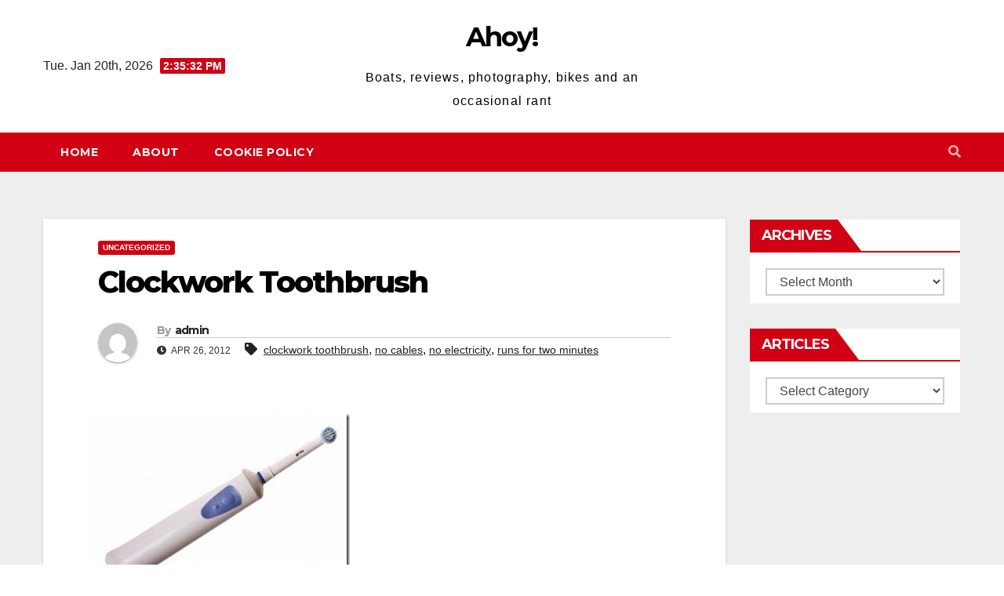

--- FILE ---
content_type: text/html; charset=UTF-8
request_url: https://www.ventspleen.com/clockwork-toothbrush/
body_size: 10138
content:
<!DOCTYPE html>
<html lang="en-US">
<head>
<meta charset="UTF-8">
<meta name="viewport" content="width=device-width, initial-scale=1">
<link rel="profile" href="http://gmpg.org/xfn/11">
<title>Clockwork Toothbrush &#8211; Ahoy!</title>
<meta name='robots' content='max-image-preview:large' />
<link rel='dns-prefetch' href='//fonts.googleapis.com' />
<link rel='dns-prefetch' href='//s.w.org' />
<link rel="alternate" type="application/rss+xml" title="Ahoy! &raquo; Feed" href="https://www.ventspleen.com/feed/" />
<link rel="alternate" type="application/rss+xml" title="Ahoy! &raquo; Comments Feed" href="https://www.ventspleen.com/comments/feed/" />
<link rel="alternate" type="application/rss+xml" title="Ahoy! &raquo; Clockwork Toothbrush Comments Feed" href="https://www.ventspleen.com/clockwork-toothbrush/feed/" />
<script type="text/javascript">
window._wpemojiSettings = {"baseUrl":"https:\/\/s.w.org\/images\/core\/emoji\/13.1.0\/72x72\/","ext":".png","svgUrl":"https:\/\/s.w.org\/images\/core\/emoji\/13.1.0\/svg\/","svgExt":".svg","source":{"concatemoji":"https:\/\/www.ventspleen.com\/wp-includes\/js\/wp-emoji-release.min.js?ver=5.9.12"}};
/*! This file is auto-generated */
!function(e,a,t){var n,r,o,i=a.createElement("canvas"),p=i.getContext&&i.getContext("2d");function s(e,t){var a=String.fromCharCode;p.clearRect(0,0,i.width,i.height),p.fillText(a.apply(this,e),0,0);e=i.toDataURL();return p.clearRect(0,0,i.width,i.height),p.fillText(a.apply(this,t),0,0),e===i.toDataURL()}function c(e){var t=a.createElement("script");t.src=e,t.defer=t.type="text/javascript",a.getElementsByTagName("head")[0].appendChild(t)}for(o=Array("flag","emoji"),t.supports={everything:!0,everythingExceptFlag:!0},r=0;r<o.length;r++)t.supports[o[r]]=function(e){if(!p||!p.fillText)return!1;switch(p.textBaseline="top",p.font="600 32px Arial",e){case"flag":return s([127987,65039,8205,9895,65039],[127987,65039,8203,9895,65039])?!1:!s([55356,56826,55356,56819],[55356,56826,8203,55356,56819])&&!s([55356,57332,56128,56423,56128,56418,56128,56421,56128,56430,56128,56423,56128,56447],[55356,57332,8203,56128,56423,8203,56128,56418,8203,56128,56421,8203,56128,56430,8203,56128,56423,8203,56128,56447]);case"emoji":return!s([10084,65039,8205,55357,56613],[10084,65039,8203,55357,56613])}return!1}(o[r]),t.supports.everything=t.supports.everything&&t.supports[o[r]],"flag"!==o[r]&&(t.supports.everythingExceptFlag=t.supports.everythingExceptFlag&&t.supports[o[r]]);t.supports.everythingExceptFlag=t.supports.everythingExceptFlag&&!t.supports.flag,t.DOMReady=!1,t.readyCallback=function(){t.DOMReady=!0},t.supports.everything||(n=function(){t.readyCallback()},a.addEventListener?(a.addEventListener("DOMContentLoaded",n,!1),e.addEventListener("load",n,!1)):(e.attachEvent("onload",n),a.attachEvent("onreadystatechange",function(){"complete"===a.readyState&&t.readyCallback()})),(n=t.source||{}).concatemoji?c(n.concatemoji):n.wpemoji&&n.twemoji&&(c(n.twemoji),c(n.wpemoji)))}(window,document,window._wpemojiSettings);
</script>
<style type="text/css">
img.wp-smiley,
img.emoji {
	display: inline !important;
	border: none !important;
	box-shadow: none !important;
	height: 1em !important;
	width: 1em !important;
	margin: 0 0.07em !important;
	vertical-align: -0.1em !important;
	background: none !important;
	padding: 0 !important;
}
</style>
	<link rel='stylesheet' id='wp-block-library-css'  href='https://www.ventspleen.com/wp-includes/css/dist/block-library/style.min.css?ver=5.9.12' type='text/css' media='all' />
<style id='global-styles-inline-css' type='text/css'>
body{--wp--preset--color--black: #000000;--wp--preset--color--cyan-bluish-gray: #abb8c3;--wp--preset--color--white: #ffffff;--wp--preset--color--pale-pink: #f78da7;--wp--preset--color--vivid-red: #cf2e2e;--wp--preset--color--luminous-vivid-orange: #ff6900;--wp--preset--color--luminous-vivid-amber: #fcb900;--wp--preset--color--light-green-cyan: #7bdcb5;--wp--preset--color--vivid-green-cyan: #00d084;--wp--preset--color--pale-cyan-blue: #8ed1fc;--wp--preset--color--vivid-cyan-blue: #0693e3;--wp--preset--color--vivid-purple: #9b51e0;--wp--preset--gradient--vivid-cyan-blue-to-vivid-purple: linear-gradient(135deg,rgba(6,147,227,1) 0%,rgb(155,81,224) 100%);--wp--preset--gradient--light-green-cyan-to-vivid-green-cyan: linear-gradient(135deg,rgb(122,220,180) 0%,rgb(0,208,130) 100%);--wp--preset--gradient--luminous-vivid-amber-to-luminous-vivid-orange: linear-gradient(135deg,rgba(252,185,0,1) 0%,rgba(255,105,0,1) 100%);--wp--preset--gradient--luminous-vivid-orange-to-vivid-red: linear-gradient(135deg,rgba(255,105,0,1) 0%,rgb(207,46,46) 100%);--wp--preset--gradient--very-light-gray-to-cyan-bluish-gray: linear-gradient(135deg,rgb(238,238,238) 0%,rgb(169,184,195) 100%);--wp--preset--gradient--cool-to-warm-spectrum: linear-gradient(135deg,rgb(74,234,220) 0%,rgb(151,120,209) 20%,rgb(207,42,186) 40%,rgb(238,44,130) 60%,rgb(251,105,98) 80%,rgb(254,248,76) 100%);--wp--preset--gradient--blush-light-purple: linear-gradient(135deg,rgb(255,206,236) 0%,rgb(152,150,240) 100%);--wp--preset--gradient--blush-bordeaux: linear-gradient(135deg,rgb(254,205,165) 0%,rgb(254,45,45) 50%,rgb(107,0,62) 100%);--wp--preset--gradient--luminous-dusk: linear-gradient(135deg,rgb(255,203,112) 0%,rgb(199,81,192) 50%,rgb(65,88,208) 100%);--wp--preset--gradient--pale-ocean: linear-gradient(135deg,rgb(255,245,203) 0%,rgb(182,227,212) 50%,rgb(51,167,181) 100%);--wp--preset--gradient--electric-grass: linear-gradient(135deg,rgb(202,248,128) 0%,rgb(113,206,126) 100%);--wp--preset--gradient--midnight: linear-gradient(135deg,rgb(2,3,129) 0%,rgb(40,116,252) 100%);--wp--preset--duotone--dark-grayscale: url('#wp-duotone-dark-grayscale');--wp--preset--duotone--grayscale: url('#wp-duotone-grayscale');--wp--preset--duotone--purple-yellow: url('#wp-duotone-purple-yellow');--wp--preset--duotone--blue-red: url('#wp-duotone-blue-red');--wp--preset--duotone--midnight: url('#wp-duotone-midnight');--wp--preset--duotone--magenta-yellow: url('#wp-duotone-magenta-yellow');--wp--preset--duotone--purple-green: url('#wp-duotone-purple-green');--wp--preset--duotone--blue-orange: url('#wp-duotone-blue-orange');--wp--preset--font-size--small: 13px;--wp--preset--font-size--medium: 20px;--wp--preset--font-size--large: 36px;--wp--preset--font-size--x-large: 42px;}.has-black-color{color: var(--wp--preset--color--black) !important;}.has-cyan-bluish-gray-color{color: var(--wp--preset--color--cyan-bluish-gray) !important;}.has-white-color{color: var(--wp--preset--color--white) !important;}.has-pale-pink-color{color: var(--wp--preset--color--pale-pink) !important;}.has-vivid-red-color{color: var(--wp--preset--color--vivid-red) !important;}.has-luminous-vivid-orange-color{color: var(--wp--preset--color--luminous-vivid-orange) !important;}.has-luminous-vivid-amber-color{color: var(--wp--preset--color--luminous-vivid-amber) !important;}.has-light-green-cyan-color{color: var(--wp--preset--color--light-green-cyan) !important;}.has-vivid-green-cyan-color{color: var(--wp--preset--color--vivid-green-cyan) !important;}.has-pale-cyan-blue-color{color: var(--wp--preset--color--pale-cyan-blue) !important;}.has-vivid-cyan-blue-color{color: var(--wp--preset--color--vivid-cyan-blue) !important;}.has-vivid-purple-color{color: var(--wp--preset--color--vivid-purple) !important;}.has-black-background-color{background-color: var(--wp--preset--color--black) !important;}.has-cyan-bluish-gray-background-color{background-color: var(--wp--preset--color--cyan-bluish-gray) !important;}.has-white-background-color{background-color: var(--wp--preset--color--white) !important;}.has-pale-pink-background-color{background-color: var(--wp--preset--color--pale-pink) !important;}.has-vivid-red-background-color{background-color: var(--wp--preset--color--vivid-red) !important;}.has-luminous-vivid-orange-background-color{background-color: var(--wp--preset--color--luminous-vivid-orange) !important;}.has-luminous-vivid-amber-background-color{background-color: var(--wp--preset--color--luminous-vivid-amber) !important;}.has-light-green-cyan-background-color{background-color: var(--wp--preset--color--light-green-cyan) !important;}.has-vivid-green-cyan-background-color{background-color: var(--wp--preset--color--vivid-green-cyan) !important;}.has-pale-cyan-blue-background-color{background-color: var(--wp--preset--color--pale-cyan-blue) !important;}.has-vivid-cyan-blue-background-color{background-color: var(--wp--preset--color--vivid-cyan-blue) !important;}.has-vivid-purple-background-color{background-color: var(--wp--preset--color--vivid-purple) !important;}.has-black-border-color{border-color: var(--wp--preset--color--black) !important;}.has-cyan-bluish-gray-border-color{border-color: var(--wp--preset--color--cyan-bluish-gray) !important;}.has-white-border-color{border-color: var(--wp--preset--color--white) !important;}.has-pale-pink-border-color{border-color: var(--wp--preset--color--pale-pink) !important;}.has-vivid-red-border-color{border-color: var(--wp--preset--color--vivid-red) !important;}.has-luminous-vivid-orange-border-color{border-color: var(--wp--preset--color--luminous-vivid-orange) !important;}.has-luminous-vivid-amber-border-color{border-color: var(--wp--preset--color--luminous-vivid-amber) !important;}.has-light-green-cyan-border-color{border-color: var(--wp--preset--color--light-green-cyan) !important;}.has-vivid-green-cyan-border-color{border-color: var(--wp--preset--color--vivid-green-cyan) !important;}.has-pale-cyan-blue-border-color{border-color: var(--wp--preset--color--pale-cyan-blue) !important;}.has-vivid-cyan-blue-border-color{border-color: var(--wp--preset--color--vivid-cyan-blue) !important;}.has-vivid-purple-border-color{border-color: var(--wp--preset--color--vivid-purple) !important;}.has-vivid-cyan-blue-to-vivid-purple-gradient-background{background: var(--wp--preset--gradient--vivid-cyan-blue-to-vivid-purple) !important;}.has-light-green-cyan-to-vivid-green-cyan-gradient-background{background: var(--wp--preset--gradient--light-green-cyan-to-vivid-green-cyan) !important;}.has-luminous-vivid-amber-to-luminous-vivid-orange-gradient-background{background: var(--wp--preset--gradient--luminous-vivid-amber-to-luminous-vivid-orange) !important;}.has-luminous-vivid-orange-to-vivid-red-gradient-background{background: var(--wp--preset--gradient--luminous-vivid-orange-to-vivid-red) !important;}.has-very-light-gray-to-cyan-bluish-gray-gradient-background{background: var(--wp--preset--gradient--very-light-gray-to-cyan-bluish-gray) !important;}.has-cool-to-warm-spectrum-gradient-background{background: var(--wp--preset--gradient--cool-to-warm-spectrum) !important;}.has-blush-light-purple-gradient-background{background: var(--wp--preset--gradient--blush-light-purple) !important;}.has-blush-bordeaux-gradient-background{background: var(--wp--preset--gradient--blush-bordeaux) !important;}.has-luminous-dusk-gradient-background{background: var(--wp--preset--gradient--luminous-dusk) !important;}.has-pale-ocean-gradient-background{background: var(--wp--preset--gradient--pale-ocean) !important;}.has-electric-grass-gradient-background{background: var(--wp--preset--gradient--electric-grass) !important;}.has-midnight-gradient-background{background: var(--wp--preset--gradient--midnight) !important;}.has-small-font-size{font-size: var(--wp--preset--font-size--small) !important;}.has-medium-font-size{font-size: var(--wp--preset--font-size--medium) !important;}.has-large-font-size{font-size: var(--wp--preset--font-size--large) !important;}.has-x-large-font-size{font-size: var(--wp--preset--font-size--x-large) !important;}
</style>
<link rel='stylesheet' id='newsup-fonts-css'  href='//fonts.googleapis.com/css?family=Montserrat%3A400%2C500%2C700%2C800%7CWork%2BSans%3A300%2C400%2C500%2C600%2C700%2C800%2C900%26display%3Dswap&#038;subset=latin%2Clatin-ext' type='text/css' media='all' />
<link rel='stylesheet' id='bootstrap-css'  href='https://www.ventspleen.com/wp-content/themes/newsup/css/bootstrap.css?ver=5.9.12' type='text/css' media='all' />
<link rel='stylesheet' id='newsup-style-css'  href='https://www.ventspleen.com/wp-content/themes/news-way/style.css?ver=5.9.12' type='text/css' media='all' />
<link rel='stylesheet' id='font-awesome-5-all-css'  href='https://www.ventspleen.com/wp-content/themes/newsup/css/font-awesome/css/all.min.css?ver=5.9.12' type='text/css' media='all' />
<link rel='stylesheet' id='font-awesome-4-shim-css'  href='https://www.ventspleen.com/wp-content/themes/newsup/css/font-awesome/css/v4-shims.min.css?ver=5.9.12' type='text/css' media='all' />
<link rel='stylesheet' id='owl-carousel-css'  href='https://www.ventspleen.com/wp-content/themes/newsup/css/owl.carousel.css?ver=5.9.12' type='text/css' media='all' />
<link rel='stylesheet' id='smartmenus-css'  href='https://www.ventspleen.com/wp-content/themes/newsup/css/jquery.smartmenus.bootstrap.css?ver=5.9.12' type='text/css' media='all' />
<link rel='stylesheet' id='newsup-style-parent-css'  href='https://www.ventspleen.com/wp-content/themes/newsup/style.css?ver=5.9.12' type='text/css' media='all' />
<link rel='stylesheet' id='newsway-style-css'  href='https://www.ventspleen.com/wp-content/themes/news-way/style.css?ver=1.0' type='text/css' media='all' />
<link rel='stylesheet' id='newsway-default-css-css'  href='https://www.ventspleen.com/wp-content/themes/news-way/css/colors/default.css?ver=5.9.12' type='text/css' media='all' />
<script type='text/javascript' src='https://www.ventspleen.com/wp-includes/js/jquery/jquery.min.js?ver=3.6.0' id='jquery-core-js'></script>
<script type='text/javascript' src='https://www.ventspleen.com/wp-includes/js/jquery/jquery-migrate.min.js?ver=3.3.2' id='jquery-migrate-js'></script>
<script type='text/javascript' src='https://www.ventspleen.com/wp-content/themes/newsup/js/navigation.js?ver=5.9.12' id='newsup-navigation-js'></script>
<script type='text/javascript' src='https://www.ventspleen.com/wp-content/themes/newsup/js/bootstrap.js?ver=5.9.12' id='bootstrap-js'></script>
<script type='text/javascript' src='https://www.ventspleen.com/wp-content/themes/newsup/js/owl.carousel.min.js?ver=5.9.12' id='owl-carousel-min-js'></script>
<script type='text/javascript' src='https://www.ventspleen.com/wp-content/themes/newsup/js/jquery.smartmenus.js?ver=5.9.12' id='smartmenus-js-js'></script>
<script type='text/javascript' src='https://www.ventspleen.com/wp-content/themes/newsup/js/jquery.smartmenus.bootstrap.js?ver=5.9.12' id='bootstrap-smartmenus-js-js'></script>
<script type='text/javascript' src='https://www.ventspleen.com/wp-content/themes/newsup/js/jquery.marquee.js?ver=5.9.12' id='newsup-marquee-js-js'></script>
<script type='text/javascript' src='https://www.ventspleen.com/wp-content/themes/newsup/js/main.js?ver=5.9.12' id='newsup-main-js-js'></script>
<link rel="https://api.w.org/" href="https://www.ventspleen.com/wp-json/" /><link rel="alternate" type="application/json" href="https://www.ventspleen.com/wp-json/wp/v2/posts/1725" /><link rel="EditURI" type="application/rsd+xml" title="RSD" href="https://www.ventspleen.com/xmlrpc.php?rsd" />
<link rel="wlwmanifest" type="application/wlwmanifest+xml" href="https://www.ventspleen.com/wp-includes/wlwmanifest.xml" /> 
<meta name="generator" content="WordPress 5.9.12" />
<link rel="canonical" href="https://www.ventspleen.com/clockwork-toothbrush/" />
<link rel='shortlink' href='https://www.ventspleen.com/?p=1725' />
<link rel="alternate" type="application/json+oembed" href="https://www.ventspleen.com/wp-json/oembed/1.0/embed?url=https%3A%2F%2Fwww.ventspleen.com%2Fclockwork-toothbrush%2F" />
<link rel="alternate" type="text/xml+oembed" href="https://www.ventspleen.com/wp-json/oembed/1.0/embed?url=https%3A%2F%2Fwww.ventspleen.com%2Fclockwork-toothbrush%2F&#038;format=xml" />
<!-- Analytics by WP-Statistics v13.1.7 - https://wp-statistics.com/ -->
<link rel="pingback" href="https://www.ventspleen.com/xmlrpc.php"><style type="text/css" id="custom-background-css">
    .wrapper { background-color: #eee; }
</style>
    <style type="text/css">
            body .site-title a,
        body .site-description {
            color: ##fff;
        }

        .site-branding-text .site-title a {
                font-size: px;
            }

            @media only screen and (max-width: 640px) {
                .site-branding-text .site-title a {
                    font-size: 40px;

                }
            }

            @media only screen and (max-width: 375px) {
                .site-branding-text .site-title a {
                    font-size: 32px;

                }
            }

        </style>
    </head>
<body class="post-template-default single single-post postid-1725 single-format-standard wp-embed-responsive  ta-hide-date-author-in-list" >
<svg xmlns="http://www.w3.org/2000/svg" viewBox="0 0 0 0" width="0" height="0" focusable="false" role="none" style="visibility: hidden; position: absolute; left: -9999px; overflow: hidden;" ><defs><filter id="wp-duotone-dark-grayscale"><feColorMatrix color-interpolation-filters="sRGB" type="matrix" values=" .299 .587 .114 0 0 .299 .587 .114 0 0 .299 .587 .114 0 0 .299 .587 .114 0 0 " /><feComponentTransfer color-interpolation-filters="sRGB" ><feFuncR type="table" tableValues="0 0.49803921568627" /><feFuncG type="table" tableValues="0 0.49803921568627" /><feFuncB type="table" tableValues="0 0.49803921568627" /><feFuncA type="table" tableValues="1 1" /></feComponentTransfer><feComposite in2="SourceGraphic" operator="in" /></filter></defs></svg><svg xmlns="http://www.w3.org/2000/svg" viewBox="0 0 0 0" width="0" height="0" focusable="false" role="none" style="visibility: hidden; position: absolute; left: -9999px; overflow: hidden;" ><defs><filter id="wp-duotone-grayscale"><feColorMatrix color-interpolation-filters="sRGB" type="matrix" values=" .299 .587 .114 0 0 .299 .587 .114 0 0 .299 .587 .114 0 0 .299 .587 .114 0 0 " /><feComponentTransfer color-interpolation-filters="sRGB" ><feFuncR type="table" tableValues="0 1" /><feFuncG type="table" tableValues="0 1" /><feFuncB type="table" tableValues="0 1" /><feFuncA type="table" tableValues="1 1" /></feComponentTransfer><feComposite in2="SourceGraphic" operator="in" /></filter></defs></svg><svg xmlns="http://www.w3.org/2000/svg" viewBox="0 0 0 0" width="0" height="0" focusable="false" role="none" style="visibility: hidden; position: absolute; left: -9999px; overflow: hidden;" ><defs><filter id="wp-duotone-purple-yellow"><feColorMatrix color-interpolation-filters="sRGB" type="matrix" values=" .299 .587 .114 0 0 .299 .587 .114 0 0 .299 .587 .114 0 0 .299 .587 .114 0 0 " /><feComponentTransfer color-interpolation-filters="sRGB" ><feFuncR type="table" tableValues="0.54901960784314 0.98823529411765" /><feFuncG type="table" tableValues="0 1" /><feFuncB type="table" tableValues="0.71764705882353 0.25490196078431" /><feFuncA type="table" tableValues="1 1" /></feComponentTransfer><feComposite in2="SourceGraphic" operator="in" /></filter></defs></svg><svg xmlns="http://www.w3.org/2000/svg" viewBox="0 0 0 0" width="0" height="0" focusable="false" role="none" style="visibility: hidden; position: absolute; left: -9999px; overflow: hidden;" ><defs><filter id="wp-duotone-blue-red"><feColorMatrix color-interpolation-filters="sRGB" type="matrix" values=" .299 .587 .114 0 0 .299 .587 .114 0 0 .299 .587 .114 0 0 .299 .587 .114 0 0 " /><feComponentTransfer color-interpolation-filters="sRGB" ><feFuncR type="table" tableValues="0 1" /><feFuncG type="table" tableValues="0 0.27843137254902" /><feFuncB type="table" tableValues="0.5921568627451 0.27843137254902" /><feFuncA type="table" tableValues="1 1" /></feComponentTransfer><feComposite in2="SourceGraphic" operator="in" /></filter></defs></svg><svg xmlns="http://www.w3.org/2000/svg" viewBox="0 0 0 0" width="0" height="0" focusable="false" role="none" style="visibility: hidden; position: absolute; left: -9999px; overflow: hidden;" ><defs><filter id="wp-duotone-midnight"><feColorMatrix color-interpolation-filters="sRGB" type="matrix" values=" .299 .587 .114 0 0 .299 .587 .114 0 0 .299 .587 .114 0 0 .299 .587 .114 0 0 " /><feComponentTransfer color-interpolation-filters="sRGB" ><feFuncR type="table" tableValues="0 0" /><feFuncG type="table" tableValues="0 0.64705882352941" /><feFuncB type="table" tableValues="0 1" /><feFuncA type="table" tableValues="1 1" /></feComponentTransfer><feComposite in2="SourceGraphic" operator="in" /></filter></defs></svg><svg xmlns="http://www.w3.org/2000/svg" viewBox="0 0 0 0" width="0" height="0" focusable="false" role="none" style="visibility: hidden; position: absolute; left: -9999px; overflow: hidden;" ><defs><filter id="wp-duotone-magenta-yellow"><feColorMatrix color-interpolation-filters="sRGB" type="matrix" values=" .299 .587 .114 0 0 .299 .587 .114 0 0 .299 .587 .114 0 0 .299 .587 .114 0 0 " /><feComponentTransfer color-interpolation-filters="sRGB" ><feFuncR type="table" tableValues="0.78039215686275 1" /><feFuncG type="table" tableValues="0 0.94901960784314" /><feFuncB type="table" tableValues="0.35294117647059 0.47058823529412" /><feFuncA type="table" tableValues="1 1" /></feComponentTransfer><feComposite in2="SourceGraphic" operator="in" /></filter></defs></svg><svg xmlns="http://www.w3.org/2000/svg" viewBox="0 0 0 0" width="0" height="0" focusable="false" role="none" style="visibility: hidden; position: absolute; left: -9999px; overflow: hidden;" ><defs><filter id="wp-duotone-purple-green"><feColorMatrix color-interpolation-filters="sRGB" type="matrix" values=" .299 .587 .114 0 0 .299 .587 .114 0 0 .299 .587 .114 0 0 .299 .587 .114 0 0 " /><feComponentTransfer color-interpolation-filters="sRGB" ><feFuncR type="table" tableValues="0.65098039215686 0.40392156862745" /><feFuncG type="table" tableValues="0 1" /><feFuncB type="table" tableValues="0.44705882352941 0.4" /><feFuncA type="table" tableValues="1 1" /></feComponentTransfer><feComposite in2="SourceGraphic" operator="in" /></filter></defs></svg><svg xmlns="http://www.w3.org/2000/svg" viewBox="0 0 0 0" width="0" height="0" focusable="false" role="none" style="visibility: hidden; position: absolute; left: -9999px; overflow: hidden;" ><defs><filter id="wp-duotone-blue-orange"><feColorMatrix color-interpolation-filters="sRGB" type="matrix" values=" .299 .587 .114 0 0 .299 .587 .114 0 0 .299 .587 .114 0 0 .299 .587 .114 0 0 " /><feComponentTransfer color-interpolation-filters="sRGB" ><feFuncR type="table" tableValues="0.098039215686275 1" /><feFuncG type="table" tableValues="0 0.66274509803922" /><feFuncB type="table" tableValues="0.84705882352941 0.41960784313725" /><feFuncA type="table" tableValues="1 1" /></feComponentTransfer><feComposite in2="SourceGraphic" operator="in" /></filter></defs></svg><div id="page" class="site">
<a class="skip-link screen-reader-text" href="#content">
Skip to content</a>
    <div class="wrapper">
        <header class="mg-headwidget center light">
            <!--==================== TOP BAR ====================-->

            <div class="clearfix"></div>
                        <div class="mg-nav-widget-area-back" style='background-image: url("" );'>
                        <div class="overlay">
              <div class="inner"  style="background-color:#fff;" > 
                <div class="container-fluid">
    <div class="mg-nav-widget-area">
        <div class="row align-items-center">
                        <div class="col-md-4 col-sm-4 text-center-xs">
                            <div class="heacent">Tue. Jan 20th, 2026                         <span  id="time" class="time"></span>
                                      </div>
              
            </div>

            <div class="col-md-4 col-sm-4 text-center-xs">
                <div class="navbar-header">
                                          <div class="site-branding-text">
                        <h1 class="site-title"> <a href="https://www.ventspleen.com/" rel="home">Ahoy!</a></h1>
                        <p class="site-description">Boats, reviews, photography, bikes and an occasional rant</p>
                    </div>
                                  </div>
            </div>


                         <div class="col-md-4 col-sm-4 text-center-xs">
                <ul class="mg-social info-right heacent">
                    
                                      </ul>
            </div>
                    </div>
    </div>
</div>
              </div>
              </div>
          </div>
    <div class="mg-menu-full">
      <nav class="navbar navbar-expand-lg navbar-wp">
        <div class="container-fluid">
          <!-- Right nav -->
                    <div class="m-header align-items-center">
                                                <a class="mobilehomebtn" href="https://www.ventspleen.com"><span class="fas fa-home"></span></a>
                        <!-- navbar-toggle -->
                        <button class="navbar-toggler mx-auto" type="button" data-toggle="collapse" data-target="#navbar-wp" aria-controls="navbarSupportedContent" aria-expanded="false" aria-label="Toggle navigation">
                          <i class="fas fa-bars"></i>
                        </button>
                        <!-- /navbar-toggle -->
                        <div class="dropdown show mg-search-box pr-2 d-none">
                            <a class="dropdown-toggle msearch ml-auto" href="#" role="button" id="dropdownMenuLink" data-toggle="dropdown" aria-haspopup="true" aria-expanded="false">
                               <i class="fas fa-search"></i>
                            </a>

                            <div class="dropdown-menu searchinner" aria-labelledby="dropdownMenuLink">
                        <form role="search" method="get" id="searchform" action="https://www.ventspleen.com/">
  <div class="input-group">
    <input type="search" class="form-control" placeholder="Search" value="" name="s" />
    <span class="input-group-btn btn-default">
    <button type="submit" class="btn"> <i class="fas fa-search"></i> </button>
    </span> </div>
</form>                      </div>
                        </div>
                        
                    </div>
                    <!-- /Right nav -->
         
          
                  <div class="collapse navbar-collapse" id="navbar-wp">
                  	<div class="d-md-block">
                  <ul class="nav navbar-nav mr-auto"><li class="nav-item menu-item "><a class="nav-link " href="https://www.ventspleen.com/" title="Home">Home</a></li><li class="nav-item menu-item page_item dropdown page-item-2"><a class="nav-link" href="https://www.ventspleen.com/about/">About</a></li><li class="nav-item menu-item page_item dropdown page-item-2425"><a class="nav-link" href="https://www.ventspleen.com/cookie-policy/">Cookie Policy</a></li></ul>
        				</div>		
              		</div>
                  <!-- Right nav -->
                    <div class="desk-header pl-3 ml-auto my-2 my-lg-0 position-relative align-items-center">
                        <!-- /navbar-toggle -->
                        <div class="dropdown show mg-search-box">
                      <a class="dropdown-toggle msearch ml-auto" href="#" role="button" id="dropdownMenuLink" data-toggle="dropdown" aria-haspopup="true" aria-expanded="false">
                       <i class="fas fa-search"></i>
                      </a>
                      <div class="dropdown-menu searchinner" aria-labelledby="dropdownMenuLink">
                        <form role="search" method="get" id="searchform" action="https://www.ventspleen.com/">
  <div class="input-group">
    <input type="search" class="form-control" placeholder="Search" value="" name="s" />
    <span class="input-group-btn btn-default">
    <button type="submit" class="btn"> <i class="fas fa-search"></i> </button>
    </span> </div>
</form>                      </div>
                    </div>
                    </div>
                    <!-- /Right nav --> 
          </div>
      </nav> <!-- /Navigation -->
    </div>
</header>
<div class="clearfix"></div>
 <!-- =========================
     Page Content Section      
============================== -->
<main id="content">
    <!--container-->
    <div class="container-fluid">
      <!--row-->
      <div class="row">
        <!--col-md-->
                                                <div class="col-md-9">
                    		                  <div class="mg-blog-post-box"> 
              <div class="mg-header">
                                <div class="mg-blog-category"> 
                      <a class="newsup-categories category-color-1" href="https://www.ventspleen.com/category/uncategorized/" alt="View all posts in Uncategorized"> 
                                 Uncategorized
                             </a>                </div>
                                <h1 class="title single"> <a title="Permalink to: Clockwork Toothbrush">
                  Clockwork Toothbrush</a>
                </h1>

                <div class="media mg-info-author-block"> 
                                    <a class="mg-author-pic" href="https://www.ventspleen.com/author/admin/"> <img alt='' src='https://secure.gravatar.com/avatar/beaf5af0611ceec14f84162f68fadbc8?s=150&#038;d=mm&#038;r=g' srcset='https://secure.gravatar.com/avatar/beaf5af0611ceec14f84162f68fadbc8?s=300&#038;d=mm&#038;r=g 2x' class='avatar avatar-150 photo' height='150' width='150' loading='lazy'/> </a>
                                  <div class="media-body">
                                        <h4 class="media-heading"><span>By</span><a href="https://www.ventspleen.com/author/admin/">admin</a></h4>
                                                            <span class="mg-blog-date"><i class="fas fa-clock"></i> 
                      Apr 26, 2012</span>
                                        <span class="newsup-tags"><i class="fas fa-tag"></i>
                      <a href="https://www.ventspleen.com/clockwork-toothbrush/"><a href="https://www.ventspleen.com/tag/clockwork-toothbrush/" rel="tag">clockwork toothbrush</a>, <a href="https://www.ventspleen.com/tag/no-cables/" rel="tag">no cables</a>, <a href="https://www.ventspleen.com/tag/no-electricity/" rel="tag">no electricity</a>, <a href="https://www.ventspleen.com/tag/runs-for-two-minutes/" rel="tag">runs for two minutes</a></a>
                    </span>
                                    </div>
                </div>
              </div>
                            <article class="small single">
                <p><a href="http://www.ventspleen.com/wp-content/uploads/2012/04/clockworkbrush.jpg" target="_blank"><img title="clockworkbrush" style="border-top-width: 0px; padding-right: 0px; display: inline; padding-left: 0px; border-left-width: 0px; background-image: none; border-bottom-width: 0px; padding-top: 0px; border-right-width: 0px" height="265" alt="clockworkbrush" src="http://www.ventspleen.com/wp-content/uploads/2012/04/clockworkbrush_thumb.jpg" width="351" border="0" /></a></p>
<p>It seems that this idea has struck a chord with many people. Electric Toothbrushes are very popular but they need electricity to work. Although it’s true that electricity is readily available maybe you don’t have an electric socket in the bathroom where you need it.</p>
<p>You could of course take it camping with you or anywhere where there is no power. The clockwork toothbrush does away with the polluting battery and the charger and all the cables and complication that go with it. Batteries don’t last forever but wind up mechanics will last almost indefinitely. </p>
<p>One clever feature of the clockwork toothbrush is that when it is fully wound, it runs for two minutes. Dentists say that you should brush your teeth for a full two minutes but how do you know when the time is up? The clockwork toothbrush, not only does away with electricity and complexity but ensures that your teeth are properly brushed. </p>
<p>The action would be exactly the same as if the toothbrush were electric. There is no reason why a mechanical system couldn’t exactly replicate the same speed and frequency. </p>
<p>Another advantage is that it is never flat. A simple wind and it’s ready for use. It makes you wonder why they ever fitted batteries in the first place when there is a simpler less polluting way to do things.</p>
<p>The key on the toothbrush is really there as an aid to visualisation, in the production model it may be that all you need to do is twist the body for a few seconds. Or for that really funky look, how about a bit of string that you pull out? </p>
<p>You can see this idea on Quirky here: </p>
<p><a title="http://www.quirky.com/ideations/214435?sc=true" href="http://www.quirky.com/ideations/214435?sc=true">http://www.quirky.com/ideations/214435?sc=true</a></p>
<p>If you like this idea, please vote for it and maybe one day we’ll all be using slightly greener clockwork toothbrushes and not daft and wasteful electric ones. Thanks!</p>
                                                     <script>
    function pinIt()
    {
      var e = document.createElement('script');
      e.setAttribute('type','text/javascript');
      e.setAttribute('charset','UTF-8');
      e.setAttribute('src','https://assets.pinterest.com/js/pinmarklet.js?r='+Math.random()*99999999);
      document.body.appendChild(e);
    }
    </script>
                     <div class="post-share">
                          <div class="post-share-icons cf">
                           
                              <a href="https://www.facebook.com/sharer.php?u=https://www.ventspleen.com/clockwork-toothbrush/" class="link facebook" target="_blank" >
                                <i class="fab fa-facebook"></i></a>
                            
            
                              <a href="http://twitter.com/share?url=https://www.ventspleen.com/clockwork-toothbrush/&#038;text=Clockwork%20Toothbrush" class="link twitter" target="_blank">
                                <i class="fab fa-twitter"></i></a>
            
                              <a href="mailto:?subject=Clockwork%20Toothbrush&#038;body=https://www.ventspleen.com/clockwork-toothbrush/" class="link email" target="_blank" >
                                <i class="fas fa-envelope"></i></a>


                              <a href="https://www.linkedin.com/sharing/share-offsite/?url=https://www.ventspleen.com/clockwork-toothbrush/&#038;title=Clockwork%20Toothbrush" class="link linkedin" target="_blank" >
                                <i class="fab fa-linkedin"></i></a>

                             <a href="https://telegram.me/share/url?url=https://www.ventspleen.com/clockwork-toothbrush/&#038;text&#038;title=Clockwork%20Toothbrush" class="link telegram" target="_blank" >
                                <i class="fab fa-telegram"></i></a>

                              <a href="javascript:pinIt();" class="link pinterest"><i class="fab fa-pinterest"></i></a>    
                          </div>
                    </div>

                <div class="clearfix mb-3"></div>
                
	<nav class="navigation post-navigation" aria-label="Posts">
		<h2 class="screen-reader-text">Post navigation</h2>
		<div class="nav-links"><div class="nav-previous"><a href="https://www.ventspleen.com/cutting-down-kitchen-taps/" rel="prev">Cutting down kitchen taps <div class="fas fa-angle-double-right"></div><span></span></a></div><div class="nav-next"><a href="https://www.ventspleen.com/the-fine-art-of-wedding-photography/" rel="next"><div class="fas fa-angle-double-left"></div><span></span> The fine art of wedding photography</a></div></div>
	</nav>                          </article>
            </div>
		                 <div class="media mg-info-author-block">
            <a class="mg-author-pic" href="https://www.ventspleen.com/author/admin/"><img alt='' src='https://secure.gravatar.com/avatar/beaf5af0611ceec14f84162f68fadbc8?s=150&#038;d=mm&#038;r=g' srcset='https://secure.gravatar.com/avatar/beaf5af0611ceec14f84162f68fadbc8?s=300&#038;d=mm&#038;r=g 2x' class='avatar avatar-150 photo' height='150' width='150' loading='lazy'/></a>
                <div class="media-body">
                  <h4 class="media-heading">By <a href ="https://www.ventspleen.com/author/admin/">admin</a></h4>
                  <p></p>
                </div>
            </div>
                          <div class="mg-featured-slider p-3 mb-4">
                        <!--Start mg-realated-slider -->
                        <div class="mg-sec-title">
                            <!-- mg-sec-title -->
                                                        <h4>Related Post</h4>
                        </div>
                        <!-- // mg-sec-title -->
                           <div class="row">
                                <!-- featured_post -->
                                                                      <!-- blog -->
                                  <div class="col-md-4">
                                    <div class="mg-blog-post-3 minh back-img" 
                                    >
                                      <div class="mg-blog-inner">
                                                                                      <div class="mg-blog-category"> <a class="newsup-categories category-color-1" href="https://www.ventspleen.com/category/tools/" alt="View all posts in Tools"> 
                                 Tools
                             </a><a class="newsup-categories category-color-1" href="https://www.ventspleen.com/category/uncategorized/" alt="View all posts in Uncategorized"> 
                                 Uncategorized
                             </a>                                          </div>                                             <h4 class="title"> <a href="https://www.ventspleen.com/making-a-serious-wooden-badminton-racket-the-woodenwidget-plysonic/" title="Permalink to: Making a serious wooden badminton racket. The Woodenwidget Plysonic">
                                              Making a serious wooden badminton racket. The Woodenwidget Plysonic</a>
                                             </h4>
                                            <div class="mg-blog-meta"> 
                                                                                          <span class="mg-blog-date"><i class="fas fa-clock"></i> 
                                              Mar 6, 2023</span>
                                                                                        <a href="https://www.ventspleen.com/author/admin/"> <i class="fas fa-user-circle"></i> admin</a>
                                              </div>   
                                        </div>
                                    </div>
                                  </div>
                                    <!-- blog -->
                                                                        <!-- blog -->
                                  <div class="col-md-4">
                                    <div class="mg-blog-post-3 minh back-img" 
                                    >
                                      <div class="mg-blog-inner">
                                                                                      <div class="mg-blog-category"> <a class="newsup-categories category-color-1" href="https://www.ventspleen.com/category/uncategorized/" alt="View all posts in Uncategorized"> 
                                 Uncategorized
                             </a>                                          </div>                                             <h4 class="title"> <a href="https://www.ventspleen.com/bmw-i3-detailed-review/" title="Permalink to: BMW i3 detailed review">
                                              BMW i3 detailed review</a>
                                             </h4>
                                            <div class="mg-blog-meta"> 
                                                                                          <span class="mg-blog-date"><i class="fas fa-clock"></i> 
                                              Jan 28, 2021</span>
                                                                                        <a href="https://www.ventspleen.com/author/admin/"> <i class="fas fa-user-circle"></i> admin</a>
                                              </div>   
                                        </div>
                                    </div>
                                  </div>
                                    <!-- blog -->
                                                                        <!-- blog -->
                                  <div class="col-md-4">
                                    <div class="mg-blog-post-3 minh back-img" 
                                    >
                                      <div class="mg-blog-inner">
                                                                                      <div class="mg-blog-category"> <a class="newsup-categories category-color-1" href="https://www.ventspleen.com/category/uncategorized/" alt="View all posts in Uncategorized"> 
                                 Uncategorized
                             </a>                                          </div>                                             <h4 class="title"> <a href="https://www.ventspleen.com/glerups-more-than-just-great-slippers/" title="Permalink to: Glerups. More than just great slippers">
                                              Glerups. More than just great slippers</a>
                                             </h4>
                                            <div class="mg-blog-meta"> 
                                                                                          <span class="mg-blog-date"><i class="fas fa-clock"></i> 
                                              Jun 2, 2020</span>
                                                                                        <a href="https://www.ventspleen.com/author/admin/"> <i class="fas fa-user-circle"></i> admin</a>
                                              </div>   
                                        </div>
                                    </div>
                                  </div>
                                    <!-- blog -->
                                                                </div>
                            
                    </div>
                    <!--End mg-realated-slider -->
                  <div id="comments" class="comments-area mg-card-box padding-20">

			<div class="mg-heading-bor-bt">
		<h5 class="comments-title">
			One thought on &ldquo;Clockwork Toothbrush&rdquo;		</h5>
		</div>

		
		<ol class="comment-list">
					<li id="comment-8641" class="comment even thread-even depth-1">
			<article id="div-comment-8641" class="comment-body">
				<footer class="comment-meta">
					<div class="comment-author vcard">
						<img alt='' src='https://secure.gravatar.com/avatar/62399bb7013e68ea0a5ed0423cede722?s=32&#038;d=mm&#038;r=g' srcset='https://secure.gravatar.com/avatar/62399bb7013e68ea0a5ed0423cede722?s=64&#038;d=mm&#038;r=g 2x' class='avatar avatar-32 photo' height='32' width='32' loading='lazy'/>						<b class="fn">Mik</b> <span class="says">says:</span>					</div><!-- .comment-author -->

					<div class="comment-metadata">
						<a href="https://www.ventspleen.com/clockwork-toothbrush/#comment-8641"><time datetime="2012-04-26T21:24:39+00:00">April 26, 2012 at 21:24</time></a>					</div><!-- .comment-metadata -->

									</footer><!-- .comment-meta -->

				<div class="comment-content">
					<p>Ha, you have not used the clock work viberator  yet, gets great results but for fuck sake dont mix it up with the tooth brush or you might knock your teeth out ; )</p>
				</div><!-- .comment-content -->

							</article><!-- .comment-body -->
		</li><!-- #comment-## -->
		</ol><!-- .comment-list -->

			<div id="respond" class="comment-respond">
		<h3 id="reply-title" class="comment-reply-title">Leave a Reply</h3><p class="must-log-in">You must be <a href="https://www.ventspleen.com/wp-login.php?redirect_to=https%3A%2F%2Fwww.ventspleen.com%2Fclockwork-toothbrush%2F">logged in</a> to post a comment.</p>	</div><!-- #respond -->
	</div><!-- #comments -->      </div>
             <!--sidebar-->
          <!--col-md-3-->
            <aside class="col-md-3">
                  
<aside id="secondary" class="widget-area" role="complementary">
	<div id="sidebar-right" class="mg-sidebar">
		<div id="archives-3" class="mg-widget widget_archive"><div class="mg-wid-title"><h6>Archives</h6></div>		<label class="screen-reader-text" for="archives-dropdown-3">Archives</label>
		<select id="archives-dropdown-3" name="archive-dropdown">
			
			<option value="">Select Month</option>
				<option value='https://www.ventspleen.com/2023/06/'> June 2023 </option>
	<option value='https://www.ventspleen.com/2023/03/'> March 2023 </option>
	<option value='https://www.ventspleen.com/2022/12/'> December 2022 </option>
	<option value='https://www.ventspleen.com/2022/11/'> November 2022 </option>
	<option value='https://www.ventspleen.com/2022/05/'> May 2022 </option>
	<option value='https://www.ventspleen.com/2022/01/'> January 2022 </option>
	<option value='https://www.ventspleen.com/2021/01/'> January 2021 </option>
	<option value='https://www.ventspleen.com/2020/12/'> December 2020 </option>
	<option value='https://www.ventspleen.com/2020/06/'> June 2020 </option>
	<option value='https://www.ventspleen.com/2020/05/'> May 2020 </option>
	<option value='https://www.ventspleen.com/2020/03/'> March 2020 </option>
	<option value='https://www.ventspleen.com/2019/10/'> October 2019 </option>
	<option value='https://www.ventspleen.com/2019/07/'> July 2019 </option>
	<option value='https://www.ventspleen.com/2019/04/'> April 2019 </option>
	<option value='https://www.ventspleen.com/2018/02/'> February 2018 </option>
	<option value='https://www.ventspleen.com/2017/07/'> July 2017 </option>
	<option value='https://www.ventspleen.com/2017/06/'> June 2017 </option>
	<option value='https://www.ventspleen.com/2017/01/'> January 2017 </option>
	<option value='https://www.ventspleen.com/2016/11/'> November 2016 </option>
	<option value='https://www.ventspleen.com/2016/10/'> October 2016 </option>
	<option value='https://www.ventspleen.com/2016/09/'> September 2016 </option>
	<option value='https://www.ventspleen.com/2016/07/'> July 2016 </option>
	<option value='https://www.ventspleen.com/2016/05/'> May 2016 </option>
	<option value='https://www.ventspleen.com/2015/06/'> June 2015 </option>
	<option value='https://www.ventspleen.com/2015/05/'> May 2015 </option>
	<option value='https://www.ventspleen.com/2015/04/'> April 2015 </option>
	<option value='https://www.ventspleen.com/2014/11/'> November 2014 </option>
	<option value='https://www.ventspleen.com/2014/03/'> March 2014 </option>
	<option value='https://www.ventspleen.com/2014/02/'> February 2014 </option>
	<option value='https://www.ventspleen.com/2014/01/'> January 2014 </option>
	<option value='https://www.ventspleen.com/2013/12/'> December 2013 </option>
	<option value='https://www.ventspleen.com/2013/10/'> October 2013 </option>
	<option value='https://www.ventspleen.com/2013/05/'> May 2013 </option>
	<option value='https://www.ventspleen.com/2013/03/'> March 2013 </option>
	<option value='https://www.ventspleen.com/2013/02/'> February 2013 </option>
	<option value='https://www.ventspleen.com/2013/01/'> January 2013 </option>
	<option value='https://www.ventspleen.com/2012/12/'> December 2012 </option>
	<option value='https://www.ventspleen.com/2012/11/'> November 2012 </option>
	<option value='https://www.ventspleen.com/2012/10/'> October 2012 </option>
	<option value='https://www.ventspleen.com/2012/09/'> September 2012 </option>
	<option value='https://www.ventspleen.com/2012/08/'> August 2012 </option>
	<option value='https://www.ventspleen.com/2012/07/'> July 2012 </option>
	<option value='https://www.ventspleen.com/2012/06/'> June 2012 </option>
	<option value='https://www.ventspleen.com/2012/05/'> May 2012 </option>
	<option value='https://www.ventspleen.com/2012/04/'> April 2012 </option>
	<option value='https://www.ventspleen.com/2012/03/'> March 2012 </option>
	<option value='https://www.ventspleen.com/2012/02/'> February 2012 </option>
	<option value='https://www.ventspleen.com/2011/12/'> December 2011 </option>
	<option value='https://www.ventspleen.com/2011/11/'> November 2011 </option>
	<option value='https://www.ventspleen.com/2011/10/'> October 2011 </option>
	<option value='https://www.ventspleen.com/2011/08/'> August 2011 </option>
	<option value='https://www.ventspleen.com/2011/07/'> July 2011 </option>
	<option value='https://www.ventspleen.com/2011/06/'> June 2011 </option>
	<option value='https://www.ventspleen.com/2011/05/'> May 2011 </option>
	<option value='https://www.ventspleen.com/2011/04/'> April 2011 </option>
	<option value='https://www.ventspleen.com/2011/03/'> March 2011 </option>
	<option value='https://www.ventspleen.com/2011/02/'> February 2011 </option>
	<option value='https://www.ventspleen.com/2011/01/'> January 2011 </option>
	<option value='https://www.ventspleen.com/2010/12/'> December 2010 </option>
	<option value='https://www.ventspleen.com/2010/11/'> November 2010 </option>
	<option value='https://www.ventspleen.com/2010/10/'> October 2010 </option>
	<option value='https://www.ventspleen.com/2010/09/'> September 2010 </option>
	<option value='https://www.ventspleen.com/2010/08/'> August 2010 </option>
	<option value='https://www.ventspleen.com/2010/07/'> July 2010 </option>
	<option value='https://www.ventspleen.com/2010/06/'> June 2010 </option>
	<option value='https://www.ventspleen.com/2010/05/'> May 2010 </option>
	<option value='https://www.ventspleen.com/2010/04/'> April 2010 </option>
	<option value='https://www.ventspleen.com/2010/03/'> March 2010 </option>

		</select>

<script type="text/javascript">
/* <![CDATA[ */
(function() {
	var dropdown = document.getElementById( "archives-dropdown-3" );
	function onSelectChange() {
		if ( dropdown.options[ dropdown.selectedIndex ].value !== '' ) {
			document.location.href = this.options[ this.selectedIndex ].value;
		}
	}
	dropdown.onchange = onSelectChange;
})();
/* ]]> */
</script>
			</div><div id="categories-3" class="mg-widget widget_categories"><div class="mg-wid-title"><h6>Articles</h6></div><form action="https://www.ventspleen.com" method="get"><label class="screen-reader-text" for="cat">Articles</label><select  name='cat' id='cat' class='postform' >
	<option value='-1'>Select Category</option>
	<option class="level-0" value="83">Bicycles</option>
	<option class="level-0" value="7">boats</option>
	<option class="level-0" value="731">caravan</option>
	<option class="level-0" value="618">Cars</option>
	<option class="level-0" value="685">Food</option>
	<option class="level-0" value="674">Habitation</option>
	<option class="level-0" value="3">Leica m9</option>
	<option class="level-0" value="12">Motorbikes</option>
	<option class="level-0" value="695">reviews</option>
	<option class="level-0" value="31">T Shirts</option>
	<option class="level-0" value="719">Tools</option>
	<option class="level-0" value="1">Uncategorized</option>
	<option class="level-0" value="152">Videos</option>
</select>
</form>
<script type="text/javascript">
/* <![CDATA[ */
(function() {
	var dropdown = document.getElementById( "cat" );
	function onCatChange() {
		if ( dropdown.options[ dropdown.selectedIndex ].value > 0 ) {
			dropdown.parentNode.submit();
		}
	}
	dropdown.onchange = onCatChange;
})();
/* ]]> */
</script>

			</div>	</div>
</aside><!-- #secondary -->
            </aside>
          <!--/col-md-3-->
      <!--/sidebar-->
          </div>
  </div>
</main>
  <div class="container-fluid mr-bot40 mg-posts-sec-inner">
        <div class="missed-inner">
        <div class="row">
                        <div class="col-md-12">
                <div class="mg-sec-title">
                    <!-- mg-sec-title -->
                    <h4>You missed</h4>
                </div>
            </div>
                            <!--col-md-3-->
                <div class="col-md-3 col-sm-6 pulse animated">
               <div class="mg-blog-post-3 minh back-img" 
                            >
                            <a class="link-div" href="https://www.ventspleen.com/designing-the-woodenwidget-plystream-lightweight-aerodynamic-caravan-2/"></a>
                    <div class="mg-blog-inner">
                      <div class="mg-blog-category">
                      <a class="newsup-categories category-color-1" href="https://www.ventspleen.com/category/caravan/" alt="View all posts in caravan"> 
                                 caravan
                             </a><a class="newsup-categories category-color-1" href="https://www.ventspleen.com/category/cars/" alt="View all posts in Cars"> 
                                 Cars
                             </a><a class="newsup-categories category-color-1" href="https://www.ventspleen.com/category/habitation/" alt="View all posts in Habitation"> 
                                 Habitation
                             </a>                      </div>
                      <h4 class="title"> <a href="https://www.ventspleen.com/designing-the-woodenwidget-plystream-lightweight-aerodynamic-caravan-2/" title="Permalink to: Designing the Woodenwidget Plystream lightweight aerodynamic caravan"> Designing the Woodenwidget Plystream lightweight aerodynamic caravan</a> </h4>
                          <div class="mg-blog-meta">
        <span class="mg-blog-date"><i class="fas fa-clock"></i>
         <a href="https://www.ventspleen.com/2023/06/">
         Jun 29, 2023</a></span>
         <a class="auth" href="https://www.ventspleen.com/author/admin/"><i class="fas fa-user-circle"></i> 
        admin</a>
         
    </div>
                        </div>
                </div>
            </div>
            <!--/col-md-3-->
                         <!--col-md-3-->
                <div class="col-md-3 col-sm-6 pulse animated">
               <div class="mg-blog-post-3 minh back-img" 
                            >
                            <a class="link-div" href="https://www.ventspleen.com/designing-the-woodenwidget-plystream-lightweight-aerodynamic-caravan/"></a>
                    <div class="mg-blog-inner">
                      <div class="mg-blog-category">
                      <a class="newsup-categories category-color-1" href="https://www.ventspleen.com/category/caravan/" alt="View all posts in caravan"> 
                                 caravan
                             </a><a class="newsup-categories category-color-1" href="https://www.ventspleen.com/category/cars/" alt="View all posts in Cars"> 
                                 Cars
                             </a><a class="newsup-categories category-color-1" href="https://www.ventspleen.com/category/habitation/" alt="View all posts in Habitation"> 
                                 Habitation
                             </a>                      </div>
                      <h4 class="title"> <a href="https://www.ventspleen.com/designing-the-woodenwidget-plystream-lightweight-aerodynamic-caravan/" title="Permalink to: Designing the Woodenwidget Plystream lightweight aerodynamic caravan"> Designing the Woodenwidget Plystream lightweight aerodynamic caravan</a> </h4>
                          <div class="mg-blog-meta">
        <span class="mg-blog-date"><i class="fas fa-clock"></i>
         <a href="https://www.ventspleen.com/2023/06/">
         Jun 29, 2023</a></span>
         <a class="auth" href="https://www.ventspleen.com/author/admin/"><i class="fas fa-user-circle"></i> 
        admin</a>
         
    </div>
                        </div>
                </div>
            </div>
            <!--/col-md-3-->
                         <!--col-md-3-->
                <div class="col-md-3 col-sm-6 pulse animated">
               <div class="mg-blog-post-3 minh back-img" 
                            >
                            <a class="link-div" href="https://www.ventspleen.com/making-a-serious-wooden-badminton-racket-the-woodenwidget-plysonic/"></a>
                    <div class="mg-blog-inner">
                      <div class="mg-blog-category">
                      <a class="newsup-categories category-color-1" href="https://www.ventspleen.com/category/tools/" alt="View all posts in Tools"> 
                                 Tools
                             </a><a class="newsup-categories category-color-1" href="https://www.ventspleen.com/category/uncategorized/" alt="View all posts in Uncategorized"> 
                                 Uncategorized
                             </a>                      </div>
                      <h4 class="title"> <a href="https://www.ventspleen.com/making-a-serious-wooden-badminton-racket-the-woodenwidget-plysonic/" title="Permalink to: Making a serious wooden badminton racket. The Woodenwidget Plysonic"> Making a serious wooden badminton racket. The Woodenwidget Plysonic</a> </h4>
                          <div class="mg-blog-meta">
        <span class="mg-blog-date"><i class="fas fa-clock"></i>
         <a href="https://www.ventspleen.com/2023/03/">
         Mar 6, 2023</a></span>
         <a class="auth" href="https://www.ventspleen.com/author/admin/"><i class="fas fa-user-circle"></i> 
        admin</a>
         
    </div>
                        </div>
                </div>
            </div>
            <!--/col-md-3-->
                         <!--col-md-3-->
                <div class="col-md-3 col-sm-6 pulse animated">
               <div class="mg-blog-post-3 minh back-img" 
                            >
                            <a class="link-div" href="https://www.ventspleen.com/not-very-green-pan/"></a>
                    <div class="mg-blog-inner">
                      <div class="mg-blog-category">
                      <a class="newsup-categories category-color-1" href="https://www.ventspleen.com/category/food/" alt="View all posts in Food"> 
                                 Food
                             </a><a class="newsup-categories category-color-1" href="https://www.ventspleen.com/category/reviews/" alt="View all posts in reviews"> 
                                 reviews
                             </a>                      </div>
                      <h4 class="title"> <a href="https://www.ventspleen.com/not-very-green-pan/" title="Permalink to: Not very Green pan"> Not very Green pan</a> </h4>
                          <div class="mg-blog-meta">
        <span class="mg-blog-date"><i class="fas fa-clock"></i>
         <a href="https://www.ventspleen.com/2022/12/">
         Dec 5, 2022</a></span>
         <a class="auth" href="https://www.ventspleen.com/author/admin/"><i class="fas fa-user-circle"></i> 
        admin</a>
         
    </div>
                        </div>
                </div>
            </div>
            <!--/col-md-3-->
                     

                </div>
            </div>
        </div>
<!--==================== FOOTER AREA ====================-->
        <footer> 
            <div class="overlay" style="background-color: ;">
                <!--Start mg-footer-widget-area-->
                                 <!--End mg-footer-widget-area-->
                <!--Start mg-footer-widget-area-->
                <div class="mg-footer-bottom-area">
                    <div class="container-fluid">
                        <div class="divide-line"></div>
                        <div class="row align-items-center">
                            <!--col-md-4-->
                            <div class="col-md-6">
                                                             <div class="site-branding-text">
                              <h1 class="site-title"> <a href="https://www.ventspleen.com/" rel="home">Ahoy!</a></h1>
                              <p class="site-description">Boats, reviews, photography, bikes and an occasional rant</p>
                              </div>
                                                          </div>

                             
                            <div class="col-md-6 text-right text-xs">
                                
                            <ul class="mg-social">
                                    
                                                                         
                                                                        
                                                                 </ul>


                            </div>
                            <!--/col-md-4-->  
                             
                        </div>
                        <!--/row-->
                    </div>
                    <!--/container-->
                </div>
                <!--End mg-footer-widget-area-->

                <div class="mg-footer-copyright">
                    <div class="container-fluid">
                        <div class="row">
                                                      <div class="col-md-6 text-xs">
                                                            <p>
                                <a href="https://wordpress.org/">
								Proudly powered by WordPress								</a>
								<span class="sep"> | </span>
								Theme: Newsup by <a href="https://themeansar.com/" rel="designer">Themeansar</a>.								</p>
                            </div>


                                                        <div class="col-md-6 text-right text-xs">
                                <ul class="info-right"><li class="nav-item menu-item "><a class="nav-link " href="https://www.ventspleen.com/" title="Home">Home</a></li><li class="nav-item menu-item page_item dropdown page-item-2"><a class="nav-link" href="https://www.ventspleen.com/about/">About</a></li><li class="nav-item menu-item page_item dropdown page-item-2425"><a class="nav-link" href="https://www.ventspleen.com/cookie-policy/">Cookie Policy</a></li></ul>
                            </div>
                                                  </div>
                    </div>
                </div>
            </div>
            <!--/overlay-->
        </footer>
        <!--/footer-->
    </div>
  </div>
    <!--/wrapper-->
    <!--Scroll To Top-->
    <a href="#" class="ta_upscr bounceInup animated"><i class="fas fa-angle-up"></i></a>
    <!--/Scroll To Top-->
<!-- /Scroll To Top -->
<script>
jQuery('a,input').bind('focus', function() {
    if(!jQuery(this).closest(".menu-item").length && ( jQuery(window).width() <= 992) ) {
    jQuery('.navbar-collapse').removeClass('show');
}})
</script>
<script type='text/javascript' src='https://www.ventspleen.com/wp-content/themes/newsup/js/custom.js?ver=5.9.12' id='newsup-custom-js'></script>
<script type='text/javascript' src='https://www.ventspleen.com/wp-content/themes/newsup/js/custom-time.js?ver=5.9.12' id='newsup-custom-time-js'></script>
	<script>
	/(trident|msie)/i.test(navigator.userAgent)&&document.getElementById&&window.addEventListener&&window.addEventListener("hashchange",function(){var t,e=location.hash.substring(1);/^[A-z0-9_-]+$/.test(e)&&(t=document.getElementById(e))&&(/^(?:a|select|input|button|textarea)$/i.test(t.tagName)||(t.tabIndex=-1),t.focus())},!1);
	</script>
	</body>
</html>